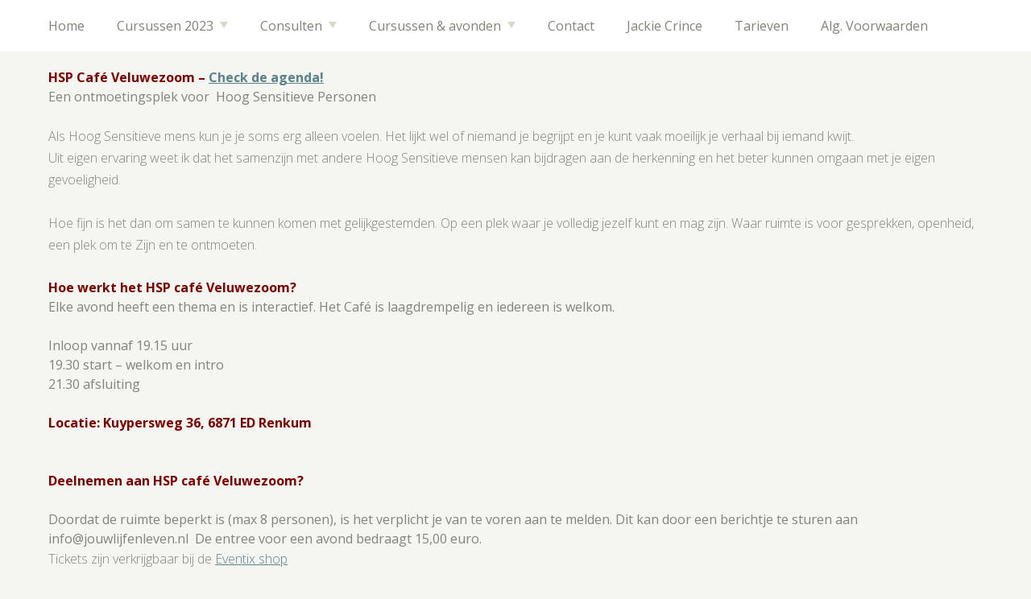

--- FILE ---
content_type: application/javascript
request_url: https://www.jouwlijfenleven.nl/wp-content/plugins/swifty-site/js/view.min.js?swcv=ssd_3.1.5
body_size: 3834
content:
function swifty_findAncestor(a,b){for(;(a=a.parentElement)&&!swifty_hasClass(a,b););return a}function swifty_hasClass(a,b){return(" "+a.className+" ").indexOf(" "+b+" ")>-1}function swifty_addClass(a,b){swifty_hasClass(a,b)||(a.className+=" "+b)}function swifty_removeClass(a,b){if(swifty_hasClass(a,b)){var c=new RegExp("(\\s|^)"+b+"(\\s|$)");a.className=a.className.replace(c," ")}}function swifty_is_page_loaded(){if(ssd_status_onload>0&&ssd_list_loadJs_done){var a,b;for(a=0;a<ssd_list_loadJs.length;a++)if(b=ssd_list_loadJs[a],"string"==typeof b||!b.done&&!b.loading)return!1;return!0}return!1}function swifty_fixSideMenu(){try{if(document.documentElement.clientWidth<=639){var a=document.getElementsByClassName("swifty_main_menu"),b=document.getElementsByClassName("swifty_area_inner_content_frame"),c=document.getElementsByClassName("swifty_area_hub");if(a.length>0&&b.length>0&&c.length>0){var d=swifty_findAncestor(a[0],"swifty_vertical_area");if(d){var e=parseInt(swifty_getStyle(c[0],"order"),10),f=d.cloneNode(!1);b[0].appendChild(f),f.appendChild(a[0]),f.style.order=e-1}}}}catch(a){}}function swifty_checkImages(){try{ssd_status_onload>0&&setTimeout(function(){for(var a=document.getElementsByTagName("img"),b=0;b<a.length;b++){var c=a[b];if("undefined"!=typeof c.getAttribute("swifty_src")&&c.getAttribute("swifty_src")&&""!==c.getAttribute("swifty_src")){var d,e,f=c.clientWidth;if(0===f&&(d=document.defaultView||window,e=window.getComputedStyle(c)["max-width"],d.getComputedStyle)){var g=parseInt(e,10);g>0&&e.indexOf("px")>=0&&(f=g)}var h=swifty_findAncestor(c,"swifty_ssd_item_logo");if(h&&(d=document.defaultView||window,e=window.getComputedStyle(h)["max-width"],d.getComputedStyle)){var g=parseInt(e,10);g>0&&e.indexOf("px")>=0&&(f=g)}if(f>0){var i=c.getAttribute("swifty_src")+"&ssw="+f;"undefined"!=typeof window.devicePixelRatio&&window.devicePixelRatio>0&&(i+="&sspr="+window.devicePixelRatio),c.src=i}else c.src=c.getAttribute("swifty_src");"undefined"!=typeof scc_data&&c.setAttribute("swifty_src_org",c.getAttribute("swifty_src")),c.removeAttribute("swifty_src")}}},1)}catch(a){}}function swifty_startScrolleffect(){try{var a;window.onscroll=function(){a||(a=setTimeout(function(){swifty_updateScrolleffect(),a=null},20))},swifty_updateScrolleffect()}catch(a){}}function swifty_updateScrolleffect(){try{if("undefined"!=typeof JSON&&"undefined"!=typeof JSON.parse)for(var a=window.innerWidth,b=window.innerHeight,c=window.pageYOffset,d=document.querySelectorAll("[data-swc_scrolleffect]"),e=0;e<d.length;e++)try{var f=d[e],g=f.getAttribute("data-swc_scrolleffect");if("string"==typeof g&&"{"===g.substr(0,1)){g=JSON.parse(g);var h,i=f.getBoundingClientRect(),j=swifty_parseMatrix(getComputedStyle(f,null).transform),k=i.left-j.m41,l=i.top-j.m42,m=f.clientWidth,n=f.clientHeight,o=parseFloat(g.factor),p=parseFloat(g.offset),q=f.style.backgroundPosition.split(" ");if("stick"===g.effect){var r=document.body.getBoundingClientRect(),s=f.getBoundingClientRect(),t=s.top-r.top,u="data-swc_screff_id",v=f.getAttribute(u),w=null,x=0;if(v&&v+""!=""){w=document.getElementById(v);var y=w.getBoundingClientRect();t=y.top-r.top}if(c>=t){if(f.style.position="fixed",!w){var z=parseInt(swifty_getStyle(document.documentElement,"margin-top"),10);z>=0||(z=0),f.style.zIndex="1000",f.style.top=z+"px",v="swc_body_spacer_"+Math.random();var A=f.parentElement;w=document.createElement("div"),w.setAttribute("id",v),f.setAttribute(u,v),A.insertBefore(w,A.firstChild),w.style.height=n+"px",w.style.order=window.getComputedStyle(f).order,swifty_addClass(f,"swifty_is_sticked")}}else w&&(x=1);"remove"===g.do&&(f.removeAttribute("data-swc_scrolleffect"),x=1),1===x&&(f.parentElement.removeChild(w),f.style.position="relative",f.style.top="initial",f.setAttribute("data-swc_screff_id",""),swifty_removeClass(f,"swifty_is_sticked"))}if("parallax0"===g.effect&&(f.style.backgroundAttachment="fixed"),"parallax1"===g.effect&&(h=1-(l+n)/(b+n),h=100*(o*h+p),f.style.backgroundPosition=q[0]+" "+h+"%"),!(document.documentElement.clientWidth<=639||"move"!==g.effect&&"movefade"!==g.effect)){var B=2*o*(l/b-.5)+p;h=o*(l-(.5-p/2)*b),"down"===g.direction&&(h=-2*o*(l-(.5-p/2)*b)),"left"===g.direction&&(h=(a-k)*B),"right"===g.direction&&(h=-(k+m)*B),"up"===g.direction||"left"===g.direction?("in"===g.motion&&h<0&&(h=0),"out"===g.motion&&h>0&&(h=0)):("in"===g.motion&&h>0&&(h=0),"out"===g.motion&&h<0&&(h=0)),"down"===g.direction||"up"===g.direction?f.style.transform="translate(0px,"+h+"px)":f.style.transform="translate("+h+"px,0px)",f.style.zIndex="999"}"fade"!==g.effect&&"movefade"!==g.effect||(h=o*(l-(.5-p/2)*b),h/=b/2,"out"===g.motion&&(h=-h),"both"===g.motion?h=Math.abs(h):h<0&&(h=0),"reverse"===g.reverse&&(h=1-h),f.style.opacity=Math.min(Math.max(1-h,0),1))}}catch(a){}}catch(a){}}function swifty_resetScrolleffect(a){try{for(var b=document.querySelectorAll("[data-swc_scrolleffect]"),c=0;c<b.length;c++)try{var d=b[c],e=d.getAttribute("data-swc_scrolleffect");"string"==typeof e&&"{"===e.substr(0,1)&&(1===a&&(d.style.backgroundAttachment="scroll",d.style.backgroundPosition="\t0% 0%"),2===a&&(d.style.transform="translate(0px,0px)",d.style.opacity=1))}catch(a){}}catch(a){}}function swifty_parseMatrix(a){var b,c=a.split(/\s*[(),]\s*/).slice(1,-1);return b=6===c.length?{m11:+c[0],m21:+c[2],m31:0,m41:+c[4],m12:+c[1],m22:+c[3],m32:0,m42:+c[5],m13:0,m23:0,m33:1,m43:0,m14:0,m24:0,m34:0,m44:1}:16===c.length?{m11:+c[0],m21:+c[4],m31:+c[8],m41:+c[12],m12:+c[1],m22:+c[5],m32:+c[9],m42:+c[13],m13:+c[2],m23:+c[6],m33:+c[10],m43:+c[14],m14:+c[3],m24:+c[7],m34:+c[11],m44:+c[15]}:{m11:1,m21:0,m31:0,m41:0,m12:0,m22:1,m32:0,m42:0,m13:0,m23:0,m33:1,m43:0,m14:0,m24:0,m34:0,m44:1}}function swifty_checkTextItems(){try{ssd_status_onload>0&&setTimeout(function(){var a=document.querySelectorAll(".swifty_ssd_item_title")[0],b=document.querySelectorAll(".swifty_ssd_item_slogan")[0];swifty_fitTextElement(a,"div.swifty_ssd_item_title"),swifty_fitTextElement(b,"div.swifty_ssd_item_slogan")},1)}catch(a){}}function swifty_addStylesheet(a){try{var b=document.createElement("style");b.type="text/css",document.getElementsByTagName("head")[0].appendChild(b),b.appendChild(document.createTextNode(a))}catch(a){}}function swifty_fitTextElement(a,b){try{if(a)for(var c=a.getBoundingClientRect(),d=parseInt(swifty_getStyle(a,"font-size"),10);d>10&&c.height>1.5*swifty_getLineHeight(a);)d--,swifty_addStylesheet(b+" { font-size:"+d+"px !important }"),c=a.getBoundingClientRect()}catch(a){}}function swifty_getLineHeight(a){try{var b=Math.floor(1.5*parseFloat(swifty_getStyle(a,"font-size")));return b<=0&&(b=9999),b}catch(a){}}function swifty_getStyle(a,b){try{var c=null;return a.currentStyle?c=a.currentStyle[b]:window.getComputedStyle&&(c=document.defaultView.getComputedStyle(a,null).getPropertyValue(b)),c}catch(a){}}function swifty_set_breakout(a,b,c){try{for(var d=0,e=0,f=["swc_padding_left","swc_padding_right"],g=0;g<f.length;g++){var h="data-"+f[g];if("undefined"!=typeof a.getAttribute(h)&&a.getAttribute(h)){var i=parseInt(a.getAttribute(h),10);if(i>0||i<0)switch(f[g]){case"swc_padding_left":d+=i;break;case"swc_padding_right":e+=i}}}if(a.style.width="100%",a.style.marginLeft=0,a.style.paddingLeft=d+"px",a.style.marginRight=0,a.style.paddingRight=e+"px",1===b||1===c){var j=a.getBoundingClientRect().left,k=parseInt(window.getComputedStyle(a.parentNode).width,10),l="BackCompat"===document.compatMode?document.body.clientWidth:document.documentElement.clientWidth;a.style.width=l+"px",a.style.marginLeft="-"+j+"px",a.style.marginRight="-"+(l-j-k)+"px",1!==c&&(a.style.paddingLeft=j+d+"px",a.style.paddingRight=l-j-k+e+"px")}}catch(a){}}function swifty_check_breakouts(){__swifty_check_breakouts(),setTimeout(function(){__swifty_check_breakouts()},100),setTimeout(function(){__swifty_check_breakouts()},1e3),setTimeout(function(){__swifty_check_breakouts()},5e3)}function __swifty_check_breakouts(){try{for(var a=document.getElementsByClassName("swc_breakout"),b=0;b<a.length;b++)swifty_set_breakout(a[b],1,swifty_hasClass(a[b],"swc_content_breakout")?1:0)}catch(a){}}function swifty_loadCSS(a){try{var b=function(){var b=document.createElement("link");b.rel="stylesheet",b.href=a;var c=document.getElementsByTagName("head")[0];c.parentNode.insertBefore(b,c)},c=null;try{c=requestAnimationFrame||mozRequestAnimationFrame||webkitRequestAnimationFrame||msRequestAnimationFrame}catch(a){}c?c(b):window.addEventListener("load",b)}catch(a){}}function swifty_loadJs(a,b,c){try{var d=document.getElementsByTagName("head")[0]||document.documentElement,e=document.createElement("script");e.src=a;var f=!1;e.onload=e.onreadystatechange=function(){f||this.readyState&&"loaded"!==this.readyState&&"complete"!==this.readyState||(f=!0,c&&c(b),e.onload=e.onreadystatechange=null,d&&e.parentNode&&d.removeChild(e))},d.insertBefore(e,d.firstChild)}catch(a){}}function swifty_loadJsHelper(a,b){try{var c=!0;if(a.deps)for(var d=0;d<a.deps.length;d++){var e=ssd_list_loadJs[a.deps[d]];e.done||(c=!1)}!c||a.done||a.loading||(a.loading=!0,swifty_loadJs(a.src,b,function(a){ssd_list_loadJs[a].done=!0,swifty_downloadJSAtOnload()}))}catch(a){}}function swifty_downloadJSAtOnload(){try{var a,b;if("undefined"!=typeof ssd_list_loadJs){for(a=0;a<ssd_list_loadJs.length;a++)b=ssd_list_loadJs[a],"string"==typeof b&&(b=ssd_list_loadJs[a]={src:b}),b.hasOwnProperty("done")||(b.done=!1),b.hasOwnProperty("loading")||(b.loading=!1);for(a=0;a<ssd_list_loadJs.length;a++)if(b=ssd_list_loadJs[a],b.deps)for(var c=0;c<b.deps.length;c++){var d=b.deps[c];if("string"==typeof d){for(var e=0;e<ssd_list_loadJs.length;e++){var f=ssd_list_loadJs[e];f.handle===d&&(d=b.deps[c]=e)}if("string"==typeof d){var g={handle:d};"jquery"===d&&("undefined"!=typeof jQuery?g.done=!0:g.src="//ajax.googleapis.com/ajax/libs/jquery/1.11.3/jquery.min.js"),ssd_list_loadJs.push(g),b.deps[c]=ssd_list_loadJs.length-1}}}for(a=0;a<ssd_list_loadJs.length;a++)b=ssd_list_loadJs[a],b.done||b.loading||swifty_loadJsHelper(b,a);ssd_list_loadJs_done=!0}}catch(a){}}function swifty_check_inserts(){swifty_check_breakouts(),swifty_checkImages()}function swifty_triggerOnload(){ssd_status_onload++,swifty_add_exec({status:"release",for:"page_loaded"}),swifty_check_inserts(),swifty_checkTextItems(),swifty_downloadJSAtOnload()}function swifty_initOnLoadJs(){try{window.addEventListener?window.addEventListener("load",swifty_triggerOnload,!1):window.attachEvent?window.attachEvent("onload",swifty_triggerOnload):window.onload=swifty_triggerOnload}catch(a){}}function swifty_addFonts(a){try{ssd_list_loadFont||(ssd_list_loadFont=[]);for(var b=0,c=0;c<a.length;c++){for(var d=a[c],e=!1,f=0;f<ssd_list_loadFont.length;f++)ssd_list_loadFont[f]===d&&(e=!0);e||(ssd_list_loadFont.push(d),b++)}b>0&&swifty_loadFonts()}catch(a){}}function swifty_loadFonts(){try{var a={google:{families:ssd_list_loadFont}};WebFont.load(a)}catch(a){}}function swifty_wait_loadFonts(){if("undefined"!=typeof WebFont){if("undefined"!=typeof swifty_ssd_page_styles){var a=swifty_ssd_page_styles;for(var b in a)if(a.hasOwnProperty(b)){var c=a[b];"undefined"!=typeof c.used_fonts&&swifty_addFonts(c.used_fonts)}}swifty_loadFonts()}else setTimeout(swifty_wait_loadFonts,50)}function swifty_send_event(a,b){try{b="evt_swc_"+b;var c;document.createEvent?(c=document.createEvent("HTMLEvents"),c.initEvent(b,!0,!0)):(c=document.createEventObject(),c.eventType=b),c.eventName=b,document.createEvent?a.dispatchEvent(c):a.fireEvent("on"+c.eventType,c)}catch(a){}}function swifty_do_execFindRelease(a){for(var b=0;b<swifty_list_exec.length;b++){var c=swifty_list_exec[b];if("release"===c.status&&c.for===a)return c}return null}function swifty_do_execFindDone(a){for(var b=0;b<swifty_list_exec.length;b++){var c=swifty_list_exec[b];if(c.done===a)return c}return null}var swifty_do_loadCSS=function(){if("undefined"!=typeof ssd_list_loadCss)for(var a;a=ssd_list_loadCss.pop();)swifty_loadCSS(a)},swifty_do_loadJs=function(){},swifty_do_loadFont=function(){swifty_wait_loadFonts()},swifty_do_exec=function(){try{var a,b,c=!1;for(a=0;a<swifty_list_exec.length;a++)b=swifty_list_exec[a],"hold"===b.status&&(swifty_do_execFindRelease(b.for)||(c=!0));if(!c)for(a=0;a<swifty_list_exec.length;a++)b=swifty_list_exec[a],b.done||b.hasOwnProperty("wait_done")&&!swifty_do_execFindDone(b.wait_done)||(b.evt&&(swifty_send_event(window,b.evt),b.done=!0),b.fn&&"function"==typeof window[b.fn]&&(window[b.fn](),b.done=!0))}catch(a){}};try{swifty_initOnLoadJs(),swifty_do_loadCSS(),swifty_do_loadFont(),swifty_do_loadJs(),swifty_do_exec(),swifty_check_inserts(),swifty_checkTextItems(),swifty_fixSideMenu(),swifty_startScrolleffect()}catch(a){}